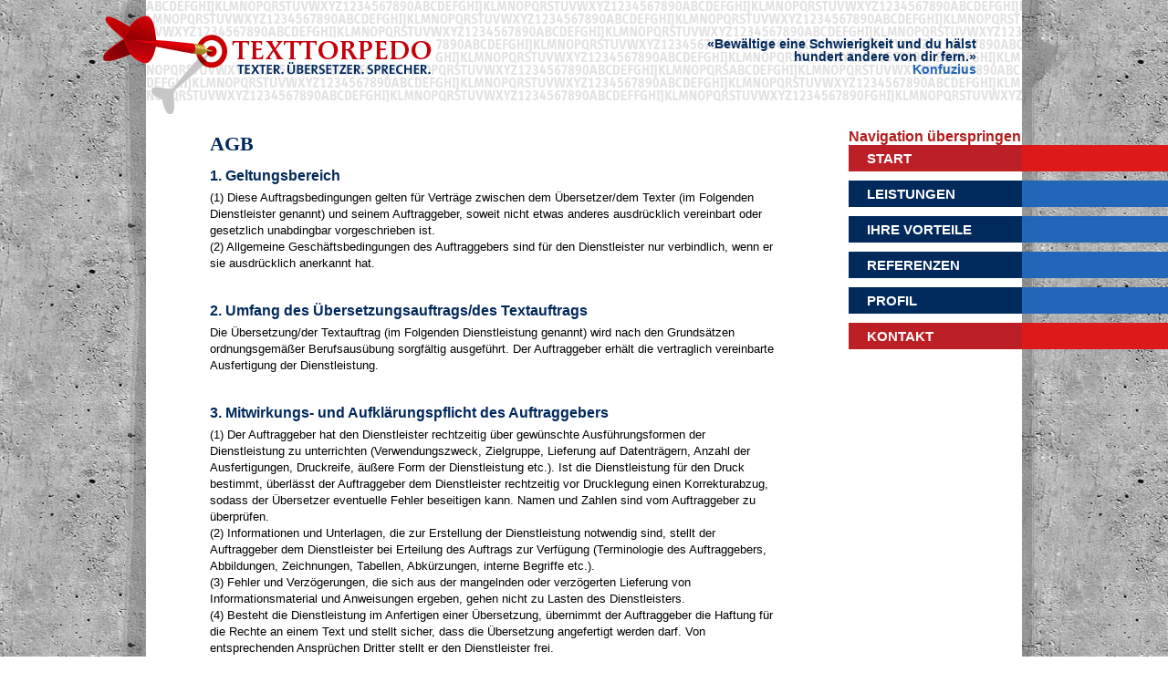

--- FILE ---
content_type: text/html; charset=UTF-8
request_url: http://blog.texttorpedo.com/agb.html
body_size: 5598
content:
<!DOCTYPE html PUBLIC "-//W3C//DTD XHTML 1.0 Strict//EN" "http://www.w3.org/TR/xhtml1/DTD/xhtml1-strict.dtd">
<html xmlns="http://www.w3.org/1999/xhtml" xml:lang="de" lang="de">
<!--

	This website is powered by TYPOlight Open Source CMS :: Licensed under GNU/LGPL
	Copyright ©2005-2026 by Leo Feyer :: Extensions are copyright of their respective owners
	Visit the project website at http://www.typolight.org for more information

//-->
<head>
<base href="http://blog.texttorpedo.com/"></base>
<title>Texttorpedo – Kunden gewinnen durch erfolgreiche Werbetexte und Copywriting</title>
<meta http-equiv="Content-Type" content="text/html; charset=UTF-8" />
<meta http-equiv="Content-Style-Type" content="text/css" />
<meta http-equiv="Content-Script-Type" content="text/javascript" />
<meta name="description" content="Texttorpedo generiert für Sie neue Kunden durch überzeugendes Copywriting, zielgruppengerechte Übersetzungen und unwiderstehliche Hörtexte. " />
<meta name="keywords" content="" />
<meta name="robots" content="index,follow" />
<link rel="stylesheet" href="system/typolight.css" type="text/css" media="screen" />
<!--[if lte IE 7]><link rel="stylesheet" href="system/iefixes.css" type="text/css" media="screen" /><![endif]-->
<link rel="stylesheet" type="text/css" href="tl_files/styles/sub.css?v=2" media="screen" />
<link rel="stylesheet" type="text/css" href="tl_files/styles/print.css" media="print, embossed" />
<script type="text/javascript" src="plugins/mootools/mootools-core.js"></script>
<script type="text/javascript" src="plugins/mootools/mootools-more.js"></script>
<script type="text/javascript" src="tl_files/styles/js/divs.js"></script>
<!--[if lte IE 6]>
<link rel="stylesheet" type="text/css" href="tl_files/styles/ie6.css" media="screen" />
<![endif]-->
<script type="text/javascript" src="system/modules/ch_flowplayer/html/flowplayer/flowplayer-3.1.4.min.js"></script>
<link rel="shortcut icon" type="image/x-icon" href="http://www.texttorpedo.com/favicon.ico" />
</head>

<body onload="sizeDivs()" onresize="sizeDivs()">
<div id="page">
<div id="wrap" style="height:1552px; width:1024px;"></div>
<div id="header">
<h1>Texttorpedo - Texter, &Uuml;bersetzer, Sprecher | Textdienstleistung aus Berlin</h1>
<a href="http://blog.texttorpedo.com/" id="logo"><img src="tl_files/styles/pics/texttorpedo.gif" alt="Texttorpedo - Texter &Uuml;bersetzer Sprecher" /></a>

<div id="Zitate">

<p class="zitat">«Bewältige
          eine Schwierigkeit und du hälst <br />hundert andere von dir fern.»</p>
<p class="zitatquelle">Konfuzius</p>
</div>
</div>

<div id="navi" style="width:190px;">

<!-- indexer::stop -->
<div class="mod_navigation block">

<a href="agb.html#skipNavigation1" class="invisible">Navigation überspringen</a>

<ul class="level_1">
<li class="first"><a href="start.html" title="Texttorpedo – Texter, Übersetzer, Sprecher | Textdienstleistung aus Berlin" class="first">Start</a></li>
<li><a href="uebersetzer.html" title="Leistungen">Leistungen</a></li>
<li><a href="vorteile.html" title="Texttorpedo – Texter, Fachübersetzer (englisch | französisch &gt; deutsch) und Sprecher">Ihre Vorteile</a></li>
<li><a href="empfehlungen.html" title="Referenzen">Referenzen</a></li>
<li><a href="profil.html" title="Texttorpedo – Text-Content | Copywriting | Fachübersetzungen | Hörtexte">Profil</a></li>
<li class="last"><a href="kontakt.html" title="Texttorpedo – Texter, Übersetzer (englisch |  französisch &gt; deutsch), Sprecher aus Berlin" class="last">Kontakt</a></li>
</ul>
 
<a name="skipNavigation1" id="skipNavigation1" class="invisible">&nbsp;</a>

</div>
<!-- indexer::continue -->
</div>


<div id="main">

<div class="mod_article block" id="agb">

<div class="ce_text block">

<h1>AGB</h1>

<h2>1. Geltungsbereich</h2>
<p>(1) Diese Auftragsbedingungen gelten für Verträge zwischen dem Übersetzer/dem Texter (im Folgenden Dienstleister genannt) und seinem Auftraggeber, soweit nicht etwas anderes ausdrücklich vereinbart oder gesetzlich unabdingbar vorgeschrieben ist.<br />(2) Allgemeine Geschäftsbedingungen des Auftraggebers sind für den Dienstleister nur verbindlich, wenn er sie ausdrücklich anerkannt hat.</p>

<h2>2. Umfang des Übersetzungsauftrags/des Textauftrags</h2>
<p>Die Übersetzung/der Textauftrag (im Folgenden Dienstleistung genannt) wird nach den Grundsätzen ordnungsgemäßer Berufsausübung sorgfältig ausgeführt. Der Auftraggeber erhält die vertraglich vereinbarte Ausfertigung der Dienstleistung.</p>

<h2>3. Mitwirkungs- und Aufklärungspflicht des Auftraggebers</h2>
<p>(1) Der Auftraggeber hat den Dienstleister rechtzeitig über gewünschte Ausführungsformen der Dienstleistung zu unterrichten (Verwendungszweck, Zielgruppe, Lieferung auf Datenträgern, Anzahl der Ausfertigungen, Druckreife, äußere Form der Dienstleistung etc.). Ist die Dienstleistung für den Druck bestimmt, überlässt der Auftraggeber dem Dienstleister rechtzeitig vor Drucklegung einen Korrekturabzug, sodass der Übersetzer eventuelle Fehler beseitigen kann. Namen und Zahlen sind vom Auftraggeber zu überprüfen.<br />(2) Informationen und Unterlagen, die zur Erstellung der Dienstleistung notwendig sind, stellt der Auftraggeber dem Dienstleister bei Erteilung des Auftrags zur Verfügung (Terminologie des Auftraggebers, Abbildungen, Zeichnungen, Tabellen, Abkürzungen, interne Begriffe etc.).<br />(3) Fehler und Verzögerungen, die sich aus der mangelnden oder verzögerten Lieferung von Informationsmaterial und Anweisungen ergeben, gehen nicht zu Lasten des Dienstleisters.<br />(4) Besteht die Dienstleistung im Anfertigen einer Übersetzung, übernimmt der Auftraggeber die Haftung für die Rechte an einem Text und stellt sicher, dass die Übersetzung angefertigt werden darf. Von entsprechenden Ansprüchen Dritter stellt er den Dienstleister frei.</p>

<h2>4. Mängelbeseitigung</h2>
<p>(1) Der Dienstleister fertigt eine bestmögliche Übersetzung bzw. einen Text an, der den Vorgaben bestmöglich entspricht. Sollte die Übersetzung bzw. der Text sachliche, sprachliche, orthographische oder Tippfehler aufweisen, so muss der Auftraggeber die Mängel sofort schriftlich anzeigen. Der Auftraggeber erhält in diesem Fall in angemessener Frist eine kostenlose Korrektur der Fehler. Ein Verzicht auf eine Korrektur berechtigt den Auftraggeber nicht, das Honorar zu kürzen oder die Zahlung zu verweigern.<br />(2) Der Anspruch auf Nacherfüllung muss vom Auftraggeber unter genauer Angabe des Mangels innerhalb von sieben Werktagen geltend gemacht werden. Andernfalls können keine Ansprüche wegen Mangelhaftigkeit mehr geltend gemacht werden.<br />(3) Beseitigt der Dienstleister die geltend gemachten Mängel nicht innerhalb einer angemessenen Frist oder lehnt er die Mängelbeseitigung ab oder ist die Mängelbeseitigung als gescheitert anzusehen, leben die gesetzlichen Gewährleistungsrechte wieder auf, sofern nicht ein andere Vereinbarung getroffen wurde.</p>

<h2>5. Lieferung</h2>
<p>(1) Der Dienstleister nennt dem Kunden Lieferfristen nach bestem Wissen und Gewissen. Die Lieferfristen können immer nur als voraussichtliche Termine angesehen werden.<br />(2) Zum Rücktritt vom Vertrag ist der Auftraggeber nur dann berechtigt, wenn die Lieferfrist unangemessen lange überschritten worden ist und er zuvor schriftlich eine angemessene Nachfrist gesetzt hat.<br />(3) Der postalische oder elektronische Versand erfolgt auf Gefahr des Kunden. Für eine fehlerhafte oder nicht erfolgreiche Übertragung der Dokumente oder für deren Verlust oder Beschädigung auf dem elektronischen oder nicht elektronischen Transportweg haftet der Dienstleister nicht.</p>

<h2>6. Haftung</h2>
<p>(1) Der Dienstleister haftet nur bei grober Fahrlässigkeit und Vorsatz. Nicht als grobe Fahrlässigkeit einzustufen sind Schäden, die durch Computerausfälle und Übertragungsstörungen bei E-Mail-Versendung oder durch Viren verursacht worden sind. Der Dienstleister trifft durch Anti-Virus-Software hiergegen Vorkehrungen. Die Haftung bei leichter Fahrlässigkeit gilt ausschließlich im Falle der Verletzung von Hauptpflichten. <br />(2) Für Fehler, die durch unrichtige oder unvollständige Informationen des Auftraggebers oder fehlerhafte Ausgangstexte verursacht worden sind, haftet der Dienstleister nicht. <br />(3) Ist eine Dienstleistung für den Druck bestimmt und der Auftraggeber überlässt dem Dienstleister rechtzeitig vor Druckbeginn keinen Korrekturabzug, so geht jeglicher Mangel zu Lasten des Auftraggebers.<br />(4) Bei der Anfertigung von Übersetzungen gehen Verletzungen des Urheberrechts oder Ansprüche Dritter immer zu Lasten des Auftraggebers.<br />(5) Sollten Probleme bei der Abwicklung eines Auftrags entstanden sein, ist der Dienstleister immer bemüht, im Gespräch mit dem Kunden eine einvernehmliche Lösung zu finden. </p>

<h2>7. Berufsgeheimnis</h2>
<p>Der Dienstleister verpflichtet sich, Stillschweigen über alle Tatsachen zu bewahren, die ihm im Zusammenhang mit einer Tätigkeit für den Auftraggeber bekannt werden.</p>

<h2>8. Mitwirkung Dritter</h2>
<p>(1) Der Übersetzer ist berechtigt, zur Ausführung des Auftrags Mitarbeiter oder fachkundige Dritte heranzuziehen.<br />(2) Bei Heranziehung von fachkundigen Dritten hat der Dienstleister dafür zu sorgen, dass sich diese zur Verschwiegenheit entsprechend Nr. 7 verpflichten.</p>

<h2>9. Vergütung</h2>
<p>(1) Die Rechnungen des Dienstleisters sind fällig und zahlbar ohne Abzug innerhalb von 10 Tagen nach Rechnungsdatum.<br />(2) Alle Preise verstehen sich netto zuzüglich der gesetzlichen Umsatzsteuer.<br />(3) Der Dienstleister hat neben dem vereinbarten Honorar Anspruch auf die Erstattung der tatsächlich angefallenen und mit dem Auftraggeber abgestimmten Aufwendungen. In allen Fällen wird die Mehrwertsteuer, soweit gesetzlich notwendig, zusätzlich berechnet. Der Dienstleister kann bei umfangreichen Dienstleistungen einen angemessenen Vorschuss verlangen. Der Dienstleister kann mit dem Auftraggeber vorher schriftlich vereinbaren, dass die Übergabe seiner Arbeit von der vorherigen Zahlung seines vollen Honorars abhängig ist.<br />(4) Ist die Höhe des Honorars nicht vereinbart, so ist eine nach Art und Schwierigkeit angemessene und übliche Vergütung geschuldet. Diese unterschreitet die jeweils geltenden Sätze des Justizvergütungs- und -entschädigungsgesetzes (JVEG) nicht.</p>

<h2>10. Eigentumsvorbehalt und Urheberrecht</h2>
<p>(1) Die Dienstleistung bleibt bis zur vollständigen Bezahlung Eigentum des Dienstleisters. Bis dahin hat der Auftraggeber kein Nutzungsrecht.<br />(2) Der Übersetzer behält sich ein etwa entstandenes Urheberrecht vor.</p>

<h2>11. Rücktrittsrecht</h2>
<p>Soweit die Erteilung des Dienstleistungsauftrags darauf beruht, dass der Dienstleister die Anfertigung seiner Dienstleistung im Internet angeboten hat, verzichtet der Auftraggeber auf sein möglicherweise bestehendes Widerrufsrecht für den Fall, dass der Dienstleister mit der Anfertigung der Dienstleistung begonnen und den Auftraggeber hiervon verständigt hat.</p>

<h2>12. Anwendbares Recht</h2>
<p>(1) Für den Auftrag und alle sich daraus ergebenden Ansprüche gilt deutsches Recht.<br />(2) Die Vertragssprache ist Deutsch.<br />(3) Gerichtsstand ist Berlin.</p>

<h2>13. Salvatorische Klausel</h2>
<p>Die Wirksamkeit dieser Auftragsbestimmungen wird durch die Nichtigkeit oder Unwirksamkeit einzelner Bestimmungen nicht berührt. Die unwirksame Bestimmung ist durch eine gültige zu ersetzen, die dem wirtschaftlichen Ergebnis bzw. dem angestrebten Zweck möglichst nahe kommt.</p>

<h2>14. Änderungen und Ergänzungen</h2>
<p>Änderungen und Ergänzungen dieser AGB sind nur gültig, wenn sie schriftlich vereinbart worden sind. Dies gilt auch für die Änderung des Schriftformerfordernisses selbst.</p>

</div>

</div>
</div>

<div id="footer">
<span class="footer-links">&copy; Carsten Malchow &nbsp;|&nbsp; <a href="impressum.html" title="Texttorpedo – Ansprechpartner für Hörtexte, Fachübersetzungen und Text-Content">Impressum</a> &nbsp;|&nbsp; <a href="datenschutz.html" title="Texttorpedo erstellt Content zielgenau">Datenschutz</a> &nbsp;|&nbsp; <a href="agb.html" title="Texttorpedo – Kunden gewinnen durch erfolgreiche Werbetexte und Copywriting">AGB</a> &nbsp;|&nbsp; <a href="https://www.xing.com/profile/Carsten_Malchow?sc_o=mxb_p" target="_blank" title="Texttorpedo entwickelt sich ständig weiter – für seine Kunden">XING</a> &nbsp;|&nbsp; <a href="http://blog.texttorpedo.com/" title="Texttorpedos Montagsblog" class="blau" onclick="window.open(this.href); return false;">Blog</a> &nbsp;|&nbsp; <a href="https://twitter.com/texttorpedo" target="_blank" title="follow Texttorpedo">FOLLOW ME</a></span><span class="footer-rechts"><!-- indexer::stop -->
<span id="language">


<span class="lang-en first">
<a href="terms-and-conditions.html" title="Terms & Conditions">english</a>&nbsp; |&nbsp;</span>




<span class="lang-fr">
<a href="conditions-generales-de-vente.html" title="Conditions générales de vente">français</a>&nbsp; |&nbsp;</span>


</span>
<!-- indexer::continue --> <a href="javascript:window.print()">Drucken</a></span>
</div>

<!-- indexer::stop -->
<img src="http://blog.texttorpedo.com/cron.php" alt="" class="invisible" />
<!-- indexer::continue -->

</div>
</body>
</html>

--- FILE ---
content_type: text/css
request_url: http://blog.texttorpedo.com/tl_files/styles/sub.css?v=2
body_size: 126
content:
@import url(import/basic.css);
@import url(import/iconnav.css);
@import url(import/sub.css);
@import url(import/formular.css);

--- FILE ---
content_type: text/css
request_url: http://blog.texttorpedo.com/tl_files/styles/import/basic.css
body_size: 6722
content:
#hinweis { transform: rotate(-5deg); background: red none repeat scroll 0% 0%; position: absolute; padding: 0.5em 1em; width: 400px; }
#main #hinweis p { font-size: 16px; line-height: 22px; color: white; margin: 0; }

/*** BASIC ***/
* { margin: 0; padding: 0; }
html { min-height: 101%; height: 100%; margin-bottom: 1px; font-size: 100.01%; }
body { background: #fff url("../pics/back.jpg"); color: #000000; font-family: arial, helvetica, sans-serif; padding: 0px; text-align: center; font-size: 100.1%; overflow-x:hidden; }
a:link { text-decoration: none; color: #B31C1C; font-weight: bold; }
a:visited { text-decoration: none; color: #B31C1C; font-weight: bold; }
a:hover { text-decoration: none; color: #B31C1C; font-weight: bold; }
a:active { text-decoration: none; color: #B31C1C; font-weight: bold; }
:focus { outline: 0; }
#vgwort { display: none; }

/* Links im Footer */
#footer a:link { text-decoration: none; color: #9A9A9A; }
#footer a.blau:link { text-decoration: none; color: #00295C; }
#footer a:visited { text-decoration: none; color: #9A9A9A; }
#footer a.blau:visited { text-decoration: none; color: #00295C; }
#footer a:hover, #footer a.blau:hover { text-decoration: none; color: #B31C1C; }
#footer a:active, #footer a.blau:active { text-decoration: none; color: #B31C1C; }


/*** CONTAINER ***/
#wrap { position: absolute; z-index: 0; top: 0; left: 50%; margin-left: -531px; width: 1062px; background: url("../pics/schatten.gif") repeat-y; overflow: hidden; -moz-opacity: 0.4; filter: alpha(opacity=40); opacity: 0.4;}

#page { width: 960px; background: #fff; position: relative; z-index: 1; margin: 0 auto; min-height: 1100px; height: auto !important; height: 1100px; text-align: left; padding: 0 0 50px; }

#header { width: 960px; height: 113px; background: url("../pics/back_header.gif") repeat-x; }
#header h1 { display: none; }
#logo { position: absolute; top: 17px; left: -47px; }
#Zitate { float: right; padding: 41px 50px 0 0; }
#main { margin: 0 0 0 70px; padding: 28px 0 0; width: 620px; font-size: 13px; float: none; }

#navi { position: absolute; top: 141px; left: 770px; z-index: 9;  }

/* Fu�zeile */
#footer { position: relative; z-index: 2; display: block; border-top: 1px solid #E5E5E5; color: #9A9A9A; font-size: 10px; line-height: 20px; font-weight: bold; text-transform: uppercase; }
#footer .lowercase { text-transform: none; }

/*** MAINNAV ***/
/* erste Ebene */
#navi .mod_navigation ul { font-size: 15px; font-weight: bold; text-transform: uppercase; line-height: 29px; }
#navi .mod_navigation ul li { display: block; list-style: none; margin: 0 0 10px; background: url("../pics/navi-li-blau.gif") repeat-x; }
#navi .mod_navigation ul li.first, #navi .mod_navigation ul li.last { background: url("../pics/navi-li-rot.gif") repeat-x; }
#navi .mod_navigation ul li a, #navi .mod_navigation ul li span { padding: 0 0 0 20px; display: block; width: 170px; background: #00295C; color: #fff; }
#navi .mod_navigation ul li.trail a, #navi .mod_navigation ul li.trail span, #navi .mod_navigation ul li span.active, #navi .mod_navigation ul li a:hover { background: url("../pics/navi-li-blau.gif") repeat-x; }

#navi .mod_navigation ul li.first a, #navi .mod_navigation ul li.last a, #navi .mod_navigation ul li.first span, #navi .mod_navigation ul li.last span { background: #BC1F26; }
#navi .mod_navigation ul li.first a.active, #navi .mod_navigation ul li.last a.active, #navi .mod_navigation ul li.first span.active, #navi .mod_navigation ul li.last span.active, #navi .mod_navigation ul li.first a:hover, #navi .mod_navigation ul li.last a:hover { background: url("../pics/navi-li-rot.gif") repeat-x; }


/* zweite Ebene */
#navi .mod_navigation ul ul { margin: 5px 0 0; font-size: 13px; line-height: 17px; }
#navi .mod_navigation ul li ul li { display: block; list-style: none; margin: 0 0 4px; background: transparent; }
#navi .mod_navigation ul li ul li.first, #navi .mod_navigation ul li ul li.last { background: transparent; }

#navi .mod_navigation ul li ul li a, #navi .mod_navigation ul li ul li.first a, #navi .mod_navigation ul li ul li a.active, #navi .mod_navigation ul li ul li span.active, #navi .mod_navigation ul li ul li.first a.active, #navi .mod_navigation ul li ul li.first span.active { background: transparent !important; padding: 0 0 4px 20px; border-bottom: 1px solid #E5E5E5; }
#navi .mod_navigation ul li ul li.trenner a, #navi .mod_navigation ul li ul li.trenner span { border-bottom: 1px solid #c1c1c1; }
#navi .mod_navigation ul li ul li.last a, #navi .mod_navigation ul li ul li.last a.active, #navi .mod_navigation ul li ul li.last span.active  { background: transparent; border-style: none; padding: 0 0 1px 20px; }

#navi .mod_navigation ul li ul li a { color: #2266BA; }

#navi .mod_navigation ul li ul li a.active, #navi .mod_navigation ul li ul li span.active, #navi .mod_navigation ul li ul li.first a.active, #navi .mod_navigation ul li ul li.last a.active, #navi .mod_navigation ul li ul li.first span.active, #navi .mod_navigation ul li ul li.last span.active, #navi .mod_navigation ul li ul li a:hover { color: #DC1A1A; }

/*** TEXT ***/
h1 { font-family: Cambria, Georgia, Times, "Times New Roman", serif; font-size: 22px; line-height: 27px; color: #00295C; margin: 3px 0 0; }

h2 { font-size: 16px; line-height: 21px; margin: 0 0 5px; padding: 11px 0 0; color: #00295C; }
h3 { font-size: 13px; line-height: 21px; margin: 0; padding: 11px 0 0; color: #000; }
p { font-size: 13px; line-height: 18px; margin: 0 0 21px; }
p.adressblock { margin: 0 0 6px; }

/* einfache Listen */
#main ul { font-size: 13px; line-height: 18px; list-style-type: none; }
#main ul li { margin: 0 0 2px 0; padding: 0 0 0 10px; background: url("../pics/bullet.gif") no-repeat 0px 7px;  }

/* Listen mit Pfeilen */
ul.boxlinks { font-size: 12px; line-height: 16px; margin: 0; padding: 0; list-style-type: none; font-weight: bold; }
ul.boxlinks li { margin: 0 0 6px 0; padding: 0 0 0 24px; background: url("../pics/pfeil.gif") no-repeat left top; }

/* Links mit Pfeilen */
p.pfeillink { font-size: 12px; line-height: 16px; margin: 0 0 11px 0; padding: 0 0 0 24px; background: url("../pics/pfeil.gif") no-repeat left top; margin-top: -14px; }

hr { border: 0; color: #D9D9D9; background-color: #D9D9D9; height: 1px; margin: 0 0 15px 0; padding: 0; display: block; }

/* Fu�zeile */
.footer-links { display: block; width: 70%; float: left; margin: 0; }
.footer-rechts { float: right; text-align: right; width: 30%; }

.footer-rechts #language { display: inline; }

#Zitate p { font-size: 14px; font-weight: bold; line-height: 14px; color: #00295C; margin: 0 !important; text-align: right; }
#Zitate p.zitat { color: #00295C; }
#Zitate p.zitatquelle { color: #2266BA; }

--- FILE ---
content_type: text/css
request_url: http://blog.texttorpedo.com/tl_files/styles/import/iconnav.css
body_size: 654
content:
#Icons { position: absolute; top: 143px; left: -34px; }
#Icons ul li { display: block; width: 68px; height: 68px; list-style: none; margin: 0 0 15px; }
#Icons ul li span { display: block; width: 68px; height: 68px; background: url("../pics/icons.gif") no-repeat; background-position: 0px -140px; }
#Icons ul li span.active { background-position: 0px -210px; }
#Icons ul li.first span { background-position: 0px 0px; }
#Icons ul li.first span.active { background-position: 0px -70px; }
#Icons ul li.last span { background-position: 0px -280px; }
#Icons ul li.last span.active { background-position: 0px -350px; }

#Icons ul li span span { display: none; }

--- FILE ---
content_type: text/css
request_url: http://blog.texttorpedo.com/tl_files/styles/import/sub.css
body_size: 4389
content:
#main { min-height: 620px; height: auto !important; height: 620px; }

.textkasten { display: block; padding: 16px 20px 14px; margin: 5px 0 25px; background: #E4E4E5 url("../pics/back_subbox.gif") repeat-x; -webkit-border-bottom-left-radius: 5px; -khtml-border-bottom-left-radius: 5px; -moz-border-radius-bottomleft: 5px; border-bottom-left-radius: 5px; -webkit-border-bottom-right-radius: 5px; -khtml-border-bottom-right-radius: 5px; -moz-border-radius-bottomright: 5px; border-bottom-right-radius: 5px; }

/* Subbox */
.textkasten h2 { font-size: 16px; line-height: 21px; margin: 0 0 7px; padding: 0; color: #00295C; }
.textkasten p { /*line-height: 15px; */line-height: 18px; margin: 0 0 10px; color: #00295C; }
.textkasten ul { color: #00295C; margin: 0 0 10px; }

/* Teaser */
#navi .mod_article { width: 190px; overflow: hidden; position: relative; }
#navi .mod_article .image_container { position: absolute; top: 0px; left: 0px; height: 113px; width: 100%; }
#navi .mod_article .image_container img { position: absolute; bottom: 0px; left: 0px; }

#navi .mod_article { padding: 113px 0 0; }
#navi .mod_article .ce_text { padding: 5px 15px 13px; background: #E4E4E5 url("../pics/back_subbox.gif") repeat-x; -webkit-border-bottom-left-radius: 5px; -khtml-border-bottom-left-radius: 5px; -moz-border-radius-bottomleft: 5px; border-bottom-left-radius: 5px; }
#navi .mod_article .ce_text, #navi .mod_article .ce_text p { font-size: 13px; line-height: 15px; margin: 0 0 6px; }
/* Teaser Adresse mit gr��erem Zeilenabstand */
#adresse .ce_text, #adresse .ce_text p { font-size: 12px !important; line-height: 18px !important; }
#navi .mod_article .ce_text h1, #navi .mod_article .ce_text h2  { font-family: arial, helvetica, sans-serif; font-size: 16px; line-height: 22px; margin: 0 0 5px; padding: 0; color: #00295C; text-shadow: 1px 1px 2px #D7D7D7}

#navi .mod_article ul { font-size: 13px; line-height: 15px; list-style-type: none; margin: 0 0 6px; }
#navi .mod_article ul li { margin: 0 0 5px; padding: 0 0 0 8px; background: url("../pics/bullet-grau.gif") no-repeat 0px 7px;  }

/* Bild auf Profilseite */
#main .image_container { margin: 0 0 17px; }

/* Fu�zeile */
#footer { width: 840px; margin: 50px 0 0 70px; }


/* Referenzen */
.referenzen p.pfeillink { margin: 0 0 16px 0; margin-top: -17px; }
.referenzen h1 { margin: 3px 0 13px !important; }
/*.referenzen #main { padding: 58px 0 0; }*/

/* Vertonungen MP3-Liste */
.referenzen .vertonungen, .referenzen #vertonungen { border-bottom: 1px solid #D9D9D9; }
.referenzen .vertonungen .ce_image, .referenzen #vertonungen .ce_image { float: left; display: inline-block; width: 165px; padding: 20px 20px 20px 0; }
.referenzen .vertonungen .ce_image img, .referenzen #vertonungen .ce_image img { width: 165px; height: 95px; margin: 0 !important; float: left; }
.referenzen .vertonungen .ce_text, .referenzen #vertonungen .ce_text { float: right; display: inline-block; width: 435px; margin: 20px 0 0 0; min-height: 70px; height: auto !important; }

.referenzen .vertonungen .ce_text p, .referenzen #vertonungen .ce_text p, .referenzen .video .ce_text p, .referenzen #video .ce_text p { margin: 0 0 17px; }
.referenzen .vertonungen .mod_pluginmp3, .referenzen #vertonungen .mod_pluginmp3 { float: right; display: inline-block; width: 435px; height: 24px; overflow: hidden; margin: 0 0 20px 0; }
.referenzen #anfang { margin-top: -10px; }
.referenzen #aintro, .referenzen #vintro { margin-bottom: -10px; }

/* Vertonungen Videos */
#rechte { border-bottom: 1px solid #D9D9D9; }
.referenzen .videointro { margin: 10px 0 0; }
.referenzen #anfangvideo { margin-top: -10px; }
.referenzen .video, .referenzen #video { border-bottom: 1px solid #D9D9D9; }
.referenzen .video .mod_ch_flowplayer, .referenzen #video .mod_ch_flowplayer { float: left; padding: 20px 20px 20px 0; }
.referenzen .video .ce_text, .referenzen #video .ce_text { margin: 20px 0 0 0; }
.referenzen .video .ce_image { display: inline-block; float: left; padding: 20px 20px 0 0; }
.referenzen .video .standbild { clear:left; padding: 0 20px 20px 0 !important; margin: -20px 0 0; }

/*Verbandsicons*/
#verbtexter, #verbuebersetzer, #verbsprecher, #tradosstudio { display: block; }
#verbtexter {  }
#verbuebersetzer { padding: 22px 0 0; margin: 0 0 0 42px; }
#verbsprecher, #tradosstudio { padding: 25px 0 0; margin: 0 0 0 42px; }

/* Rechte */
#rechte { margin: 20px 0 0; }

--- FILE ---
content_type: text/css
request_url: http://blog.texttorpedo.com/tl_files/styles/import/formular.css
body_size: 1786
content:
.ce_form { margin: -9px 0 24px; background: #E4E4E5 url("../pics/back_formular.gif") repeat-x left top; -webkit-border-bottom-left-radius: 5px; -khtml-border-bottom-left-radius: 5px; -moz-border-radius-bottomleft: 5px; border-bottom-left-radius: 5px; -webkit-border-bottom-right-radius: 5px; -khtml-border-bottom-right-radius: 5px; -moz-border-radius-bottomright: 5px; border-bottom-right-radius: 5px; padding: 16px 29px 6px; font-size: 13px; line-height: 18px; }

/* Erl�uterung */
.ce_form .explanation p { margin: 0 0 12px !important; }

.ce_form label { display: block; margin: 0 0 7px; }

.ce_form td.formleft { vertical-align: top; width: 260px; }
.ce_form td.formright { vertical-align: top; width: 300px; }
.ce_form td.formboth { vertical-align: top; }


.ce_form input, .ce_form textarea { border: 1px solid #CDCDCD; font-family: arial, helvetica, sans-serif; font-size: 13px; padding: 2px; }
.ce_form input { width: 224px; margin: 0 0 10px; }
.ce_form textarea { width: 484px; height: 106px; margin: 1px 0 10px; }

.ce_form .checkbox_container { margin: 26px 0 0; }
.ce_form .checkbox_container label { float: none; margin: 0; padding: 0; }
.ce_form .checkbox_container input { border-style: none; float: left; width: 1em; height: 1em; margin: 3px 5px 0 0 !important; padding: 0 !important; }
.checkbox { }



/* Absende-Button */
.submit_container { display: block; margin: 4px 0 0 !important; text-align: left; }

.submit_container input { border-style: none !important; width: auto !important; background: url("../pics/pfeil.gif") no-repeat left top; font-family: arial, helvetica, sans-serif; font-size: 12px; line-height: 16px; padding: 0 0 0 20px; color: #B31C1C; font-weight: bold; text-align: left; }

/* Fehlermeldung */
p.error { margin: 0 !important; color: #f00; }

--- FILE ---
content_type: text/css
request_url: http://blog.texttorpedo.com/tl_files/styles/print.css
body_size: 4408
content:
/* Globale Anweisungen */
* { margin: 0; padding: 0; }
body { background: #fff; padding: 0 20px; font: 13px/17px arial, helvetica, sans-serif; }
a img { border: 0; }
.clr { border: 0; clear: both; margin: 0; padding: 0; background: #fff; }
.invisible { display: none; }

/* Links */
a:link { text-decoration: none; color: #B31C1C; }
a:visited { text-decoration: none; color: #B31C1C; }
a:hover { text-decoration: none; color: #B31C1C; }
a:active { text-decoration: none; color: #B31C1C; }


/* CONTAINER */

#wrap { display: none; }
#page { text-align: left; }

#header { width: 100%; background: transparent; text-align: right; }
#header h1 { display: none; }
#logo { }
#Zitate { display: none; }
#main {  margin: 30px 0 0; }

#navi { display: none; }
#Icons { display: none; }
#footer { display: none; }


/* TEXT */
h1 { font-family: Cambria, Georgia, Times, "Times New Roman", serif; font-size: 22px; line-height: 27px; color: #00295C; margin: 3px 0 13px; page-break-after: avoid; }

h2 { font-size: 16px; line-height: 21px; margin: 0 0 5px; padding: 11px 0 0; color: #00295C; page-break-after: avoid;}
h3 { font-size: 13px; line-height: 21px; margin: 0; padding: 11px 0 0; color: #000; page-break-after: avoid;}
p { font-size: 13px; line-height: 18px; margin: 0 0 21px; }
p.adressblock { margin: 0 0 6px; }
p.pfeillink { margin: 0 0 11px 0; margin-top: -14px; }

/* einfache Listen */
#main ul { font-size: 13px; line-height: 18px; margin: 0 0 0 40px; }
#main ul li { margin: 0 0 2px 0; }

/* Listen mit Pfeilen */
ul.boxlinks { font-size: 12px; line-height: 16px; font-weight: bold; }
ul.boxlinks li { margin: 0 0 6px 0; }

/* Links mit Pfeilen */
hr { display: none; }

/* STARTSEITE */

/* Boxen Startseite */
#startboxen { display: block; position: relative; }
#starticons { display: none; }

#texter { display: block; padding: 0 0 10px; }
#uebersetzer { display: block; padding: 0 0 10px; }
#sprecher { display: block; padding: 0 0 10px; }

#texter .image_container { display: none; }
#uebersetzer .image_container { display: none; }
#sprecher .image_container { display: none; }
#texter .boxlinks { display: none; }
#uebersetzer .boxlinks { display: none; }
#sprecher .boxlinks { display: none; }



/* UNTERSEITEN */

.textkasten { display: block; padding: 16px 20px 14px; margin: 5px 0 25px; border: 1px solid #D9D9D9; }

/* Subbox */
.textkasten h2 { font-size: 16px; line-height: 21px; margin: 0 0 1px; padding: 0; color: #00295C; page-break-after: avoid; }
.textkasten p { line-height: 15px; color: #00295C; }
.textkasten ul { color: #00295C; }

/* Bild auf Profilseite */
#main .image_container { margin: 0 0 17px; }

/* Referenzen */
.referenzen p.pfeillink { margin: 0 0 16px 0; margin-top: -17px; }
.vertonungen, #vertonungen { border-style: none; display: block; }

.vertonungen .ce_image, #vertonungen .ce_image { display: none; }

.vertonungen .ce_text p, #vertonungen .ce_text p { margin: 0 0 17px; }
.vertonungen .mod_pluginmp3, #vertonungen .mod_pluginmp3 { display: none; }
#anfang { }



/* FORMULAR */

.ce_form { margin: 0 0 24px; border: 1px solid #D9D9D9; padding: 16px 29px 6px; font-size: 13px; line-height: 18px; }
/* Erl�uterung */
.ce_form .explanation p { margin: 0 0 12px !important; }

.ce_form label { display: block; margin: 0 0 7px; }

.ce_form td.formleft { vertical-align: top; width: 260px; }
.ce_form td.formright { vertical-align: top; width: 300px; }
.ce_form td.formboth { vertical-align: top; }

.ce_form input, .ce_form textarea { border: 1px solid #CDCDCD; font-family: arial, helvetica, sans-serif; font-size: 13px; padding: 2px; }
.ce_form input { width: 224px; margin: 0 0 10px; }
.ce_form textarea { width: 484px; height: 106px; margin: 1px 0 10px; }

.ce_form .checkbox_container { margin: 26px 0 0; }
.ce_form .checkbox_container label { float: none; margin: 0; padding: 0; }
.ce_form .checkbox_container input { border-style: none; float: left; width: 1em; height: 1em; margin: 3px 5px 0 0 !important; padding: 0 !important; }
.checkbox { }

/* Absende-Button */
.submit_container { display: block; margin: 4px 0 0 !important; text-align: left; }

.submit_container input { border-style: none !important; width: auto !important; background: #fff; font-family: arial, helvetica, sans-serif; font-size: 12px; line-height: 16px; color: #B31C1C; font-weight: bold; text-align: left; }

/* Fehlermeldung */
p.error { margin: 0 !important; color: #f00; }

--- FILE ---
content_type: text/javascript
request_url: http://blog.texttorpedo.com/tl_files/styles/js/divs.js
body_size: 627
content:
function sizeDivs() {
if (window.innerWidth)
{
var SeitenBreite = window.innerWidth;
}
else if (document.body && document.body.offsetWidth)
{
var SeitenBreite = document.documentElement.clientWidth;
}
else
{
var SeitenBreite = 1024;
}
var NaviBreite = SeitenBreite*0.5-290;
var SeitenHoehe = document.getElementById("page").offsetHeight;

document.getElementById("navi").style.width = NaviBreite+"px";
document.getElementById("wrap").style.height = SeitenHoehe+"px";

if (SeitenBreite>1062)
{
document.getElementById("wrap").style.width = "1062px";
}
else {
document.getElementById("wrap").style.width = SeitenBreite+"px";
}

}